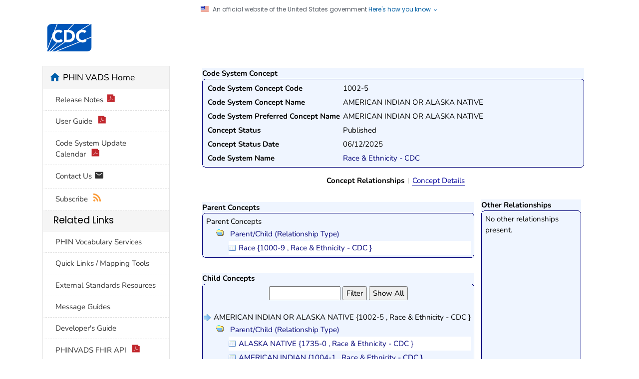

--- FILE ---
content_type: text/html;charset=UTF-8
request_url: https://phinvads.cdc.gov/vads/ViewCodeSystemConcept.action?oid=2.16.840.1.113883.6.238&code=1002-5
body_size: 42074
content:





<!DOCTYPE html>
<html lang="en-us" class="cdc-2022 theme-blue cdc-page-type-content cdc-tp5">

<head>
	<!--#include virtual="/TemplatePackage/4.0/includes/head-content.tp5.html" -->
	<meta charset="utf-8" />
<meta http-equiv="X-UA-Compatible" content="IE=Edge" />
<meta content="width=device-width, initial-scale=1, shrink-to-fit=no" name="viewport" />
<meta name="mobile-web-app-capable" content="yes" />
<meta name="apple-mobile-web-app-capable" content="yes" />

<link rel="apple-touch-icon" sizes="180x180" href="TemplatePackage/4.0/assets/imgs/favicon/apple-touch-icon.png">
<link rel="icon" type="image/png" sizes="32x32" href="TemplatePackage/4.0/assets/imgs/favicon/favicon-32x32.png">
<link rel="icon" type="image/png" sizes="16x16" href="TemplatePackage/4.0/assets/imgs/favicon/favicon-16x16.png">
<link rel="mask-icon" href="TemplatePackage/4.0/assets/imgs/favicon/safari-pinned-tab.svg" color="#0056b3">
<meta name="msapplication-TileColor" content="#0056b3">
<meta name="theme-color" content="#0056b3">

<link rel="stylesheet prefetch" href="https://www.cdc.gov/TemplatePackage/contrib/libs/bootstrap/latest/css/bootstrap.min.css?_=90867" />
<link rel="stylesheet prefetch" href="https://www.cdc.gov/TemplatePackage/4.0/assets/css/app.tp5.min.css" />
<link rel="stylesheet" media="print" href="https://www.cdc.gov/TemplatePackage/4.0/assets/css/print.css?_=90867" />
<link rel="stylesheet" href="https://www.cdc.gov/TemplatePackage/contrib/libs/prism/latest/prism.min.css?_=90867" />

	<meta name="keywords" content="PHIN VADS Vocabulary Search" />
<meta name="description" content="Vocabulary, search" />
<meta name="robots" content="noindex, nofollow" />
<meta name="DC.date" content="2024-02-12T11:57:02Z" />
<meta name="cdc:last_published" content="2024-02-12T12:51:56Z" />
<link rel="stylesheet" href="css/all.min.css" type="text/css" media="screen,projection" />
<link rel="stylesheet" href="jquery.simpledialog/jquery.simpledialog.0.1.css" type="text/css" media="screen,projection" />
<link rel="stylesheet" href="css/jquery.cluetip.css" type="text/css" media="screen,projection" />
<link rel="stylesheet" href="TemplatePackage/contrib/libs/jquery-ui/1.14.0/jquery-ui.min.css">

<script type='text/javascript' src='dwr/engine.js'></script>
<script type='text/javascript' src='dwr/util.js'></script>
<script src="TemplatePackage/contrib/libs/jquery/latest/jquery.min.js?_=90867"></script>

<script type="text/javascript" src="js/jquery.dimensions.pack.js"></script>  
<script type="text/javascript" src="js/dynamic.min.js"></script>
<script type="text/javascript" src="js/date.js"></script>  
<!--script type="text/javascript" src="js/jquery.datePicker.min.js"></script-->  
<!--script type="text/javascript" src="js/vocabBrowser.js"></script-->
<script type="text/javascript" src="jquery.simpledialog/jquery.simpledialog.0.1.min.js"></script>
<script type='text/javascript' src='dwr/interface/searchManager.js'></script>
<script type='text/javascript' src='dwr/interface/searchResultsManager.js'></script>
<script type='text/javascript' src='dwr/interface/detailControlPanel.js'></script>
<script type='text/javascript' src='dwr/interface/subResultsManager.js'></script>

<script type='text/javascript' src='dwr/interface/allVocabSearchOptions.js'></script> 
<script type='text/javascript' src='dwr/interface/viewSearchOptions.js'></script> 
<script type='text/javascript' src='dwr/interface/valueSetSearchOptions.js'></script>  
<script type='text/javascript' src='dwr/interface/valueSetConceptSearchOptions.js'></script> 
<script type='text/javascript' src='dwr/interface/codeSystemSearchOptions.js'></script> 
<script type='text/javascript' src='dwr/interface/codeSystemConceptSearchOptions.js'></script> 
<script type='text/javascript' src='dwr/interface/groupSearchOptions.js'></script> 

<script src="js/jquery.hoverIntent.minified.js" type="text/javascript"></script>
<script src="js/jquery.bgiframe.min.js" type="text/javascript"></script>
<!--script src="js/jquery.cluetip.js" type="text/javascript" defer></script-->

	<title>PHIN VADS</title>
	
    
    
		<script src="https://www.cdc.gov/JScript/dmat/cdc-dmat.min.js?account=cdcgov&_=39074"></script>
	
</head>

<body class="no-js cdc-page">
	<div id="skipmenu">
		<a class="skippy sr-only-focusable" href="#content2">Skip directly to site content</a>
		<a class="skippy sr-only-focusable" href="#headerSearch">Skip directly to search</a>
	</div>
	
	<!--#include virtual="/TemplatePackage/4.0/includes/global-alert.html" -->
	<!--#include virtual="/TemplatePackage/4.0/includes/gov-notice.tp5.html" -->
	

	<div class="cdc-header-official-notice container noindex">
	<div class="cdc-header-official-notice-header d-flex">
		<img src="TemplatePackage/5.0/img/uswds/us_flag_small.png" width="16" height="11" alt="U.S. flag" />
		<small class="ml-2">An official website of the United States government <button class="cdc-header-official-notice-header-btn">Here's how you know <span class="cdc-header-official-notice-header-icon x12 fill-p cdc-icon-arrow-down"></span></button></small>
	</div>

	<div class="cdc-header-official-notice-body row" style="display: none;">
		<figure class="col-lg-6 d-flex">
			<img class="cdc-header-official-notice-body-img" src="TemplatePackage/5.0/img/uswds/icon-dot-gov.svg" alt="Official icon" aria-hidden="true" />
			<figcaption class="cdc-header-official-notice-body-info ml-3">
				<p class="cdc-header-official-notice-body-title mb-1"><strong>Official websites use .gov</strong></p>
				<p>A .gov website belongs to an official government organization in the United States.</p>
			</figcaption>
		</figure>
		<figure class="col-lg-6 d-flex">
			<img class="cdc-header-official-notice-body-img" src="TemplatePackage/5.0/img/uswds/icon-https.svg" alt="Lock icon" aria-hidden="true" />
			<figcaption class="cdc-header-official-notice-body-info ml-3">
				<p class="cdc-header-official-notice-body-title mb-1"><strong>Secure .gov websites use HTTPS</strong></p>
				<p>A lock ( <span class="x16 fill-black cdc-icon-lock-alt-solid"></span> ) or https:// means you've safely connected to the .gov website. Share sensitive information only on official, secure websites.</p>
			</figcaption>
		</figure>
	</div>
</div>

	<header id="page_banner" role="banner" aria-label="Banner">
		<div class="container-fluid header-wrapper" style="will-change: transform, opacity;">
	<div class="container">
		<div class="row py-2 d-flex">
			<div class="col cdc-logo">
				<!--#include virtual="/TemplatePackage/4.0/includes/header-logo.tp5.html" -->
				<a href="https://www.cdc.gov/">
	<span class="sr-only">Centers for Disease Control and Prevention. CDC twenty four seven. Saving Lives, Protecting People</span>
	<img src="TemplatePackage/4.0/assets/imgs/logo/logo-notext.svg" alt="CDC Logo" class="cdc-logo--desktop">
	<img src="TemplatePackage/4.0/assets/imgs/logo/logo-notext.svg" alt="CDC Logo" class="cdc-logo--mobile">
</a>

				<!-- a href="#" class="cdc-logo__title">[SITE TITLE]</a-->
				<!-- a href="SearchHome.action" class="cdc-logo__title"><span style="padding-left: 1.5em;">PHIN VADS</span> </a-->
				<!--  -->
				<span style="padding-left: 1.0em;"> &nbsp;</span>
				<a href="SearchHome.action" class="cdc-logo__title">Public Health Information Network
					Vocabulary Access and Distribution System (PHIN VADS)</a>
			</div>
		</div>
	</div>
</div>


<!--#include virtual="/TemplatePackage/4.0/includes/global-above-feature.html" -->
<div class="container-fluid feature-area">
	<div class="container"></div>
</div>
	</header>
	<div class="container d-flex flex-wrap body-wrapper bg-white">
		<main class="col-lg-9 order-lg-2" role="main" aria-label="Main Content Area">
			<div class="section-nav-area">
				<nav role="navigation" aria-label="Section Nav" class="w-100 sticky-top"></nav>
			</div>

			<div class="row">
				<div class="col content ">
				




<div class="syndicate">
	<div class="row ">
		<div class="col-md-12">
			<div class="cdc-textblock">
				<div id="contentArea">
					<div id="main">
						<div id="content2">
							
							

<script type="text/javascript" src="jsTree/_lib/jquery.cookie.js"></script>
<script type="text/javascript" src="jsTree/_lib/jquery.hotkeys.js"></script>
<script type="text/javascript" src="jsTree/jquery.jstree.js"></script>
 <script type="text/javascript">
 var colNum = 0; //?
 
 $(function()
   {
       var ctoptions = {
           cluetipClass: 'jtip',
           activation: 'click',
           positionBy: 'bottomTop', 
           sticky: true,
           closeText: '<img src="img/Crystal_Clear_action_stop.png" width="26" height="26" title="Close Window" alt="Close Window"  />',
           closePosition: 'title',
           width: 280,
           topOffset: -30,
           ajaxCache: false,
           onShow: function() {
             $('#popupDownloadLink').click(function(event) {
               if ( !$(event.target).closest('#cluetip .mybutton').length) {
                 $(document).trigger('hideCluetip');
               }
             });
           }
       };
       $('a.ctpopup').cluetip(ctoptions);
   });
 </script>
<div id="xsnazzy">
<strong>Code System Concept</strong>
<b class="xtop"><b class="xb1"></b><b class="xb2"></b><b class="xb3"></b><b class="xb4"></b></b>
<div class="xboxcontent">

<table>
  <tr>
    <td class="key">Code System Concept Code</td>
    <td>1002-5</td>
  </tr>
  <tr>
    <td class="key">Code System Concept Name</td>
    <td>AMERICAN INDIAN OR ALASKA NATIVE</td>
  </tr>
  <tr>
    <td class="key">Code System Preferred Concept Name</td>
    <td>AMERICAN INDIAN OR ALASKA NATIVE</td>
  </tr>
  <tr>
    <td class="key">Concept Status</td>
    <td>Published</td>
  </tr>
  <tr>
    <td class="key">Concept Status Date</td>
    <td>06/12/2025</td>
  </tr>
  <tr>
    <td class="key">Code System Name</td>
    <td>
        <a class="linky" href="ViewCodeSystem.action?id=2.16.840.1.113883.6.238">Race &amp; Ethnicity - CDC</a>
    </td>
  </tr>
  
</table>

</div>
<b class="xbottom"><b class="xb4"></b><b class="xb3"></b><b class="xb2"></b><b class="xb1"></b></b>
</div>

<div id="content" style="text-align: center; margin-top: 15px;">
  <ul class="options-nav">
    <li id="relationshipsTab" class="first active"><a onclick="showConceptRelationships();">Concept Relationships</a></li>
    <li id="detailsTab"><a onclick="showConceptDetails();">Concept Details</a></li>
  </ul>
</div>



<div id="conceptDetails" style="display: none;">

<div id="xsnazzy">
<strong>Concept Details</strong>
<b class="xtop"><b class="xb1"></b><b class="xb2"></b><b class="xb3"></b><b class="xb4"></b></b>
<div class="xboxcontent">

<table>
  <tr>
    <td class="key">Code System Code</td>
    <td>
        <a class="linky"  href="ViewCodeSystem.action?id=2.16.840.1.113883.6.238">PH_RaceAndEthnicity_CDC</a>
    </td>
  </tr>
  <tr>
    <td class="key">Code System OID</td>
    <td>
        <a  class="linky" href="ViewCodeSystem.action?id=2.16.840.1.113883.6.238">2.16.840.1.113883.6.238</a>
    </td>
  </tr>
  <tr>
    <td class="key">HL7 Table 0396 Code</td>
    <td>CDCREC</td>
  </tr>

  <tr>
    <td class="key">Superseded By Concept</td>
    <td>
      
    </td>
  </tr>
  <tr>
    <td class="key">SDO Concept Status</td>
    <td>Active</td>
  </tr>
  <tr>
    <td class="key">SDO Concept Status Date</td>
    <td>11/30/2024</td>
  </tr>
  <tr>
    <td class="key">SDO Date Created</td>
    <td>03/31/2000</td>
  </tr>
  <tr>
    <td class="key">SDO Date Revised</td>
    <td>11/30/2024</td>
  </tr>
  <tr>
    <td class="key">Description</td>
    <td>BIA Federal Recognition Status: NA. BIA Directory File Date: NA.</td>
  </tr>
  <tr>
    <td class="key">Sequence</td>
    <td></td>
  </tr>
</table>

</div>
<b class="xbottom"><b class="xb4"></b><b class="xb3"></b><b class="xb2"></b><b class="xb1"></b></b>
</div>


<div id="xsnazzy">
<strong>Extended Properties</strong>
<b class="xtop"><b class="xb1"></b><b class="xb2"></b><b class="xb3"></b><b class="xb4"></b></b>
<div class="xboxcontent">



    <table width="95%">
      <tr>
        <th class="key">
          Property ID
        </th>
        <th class="key">
          Property Name
        </th>
        <th class="key">
          Concept Definition
        </th>
        <th class="key">
          Property Value
        </th>
      </tr>
      
        <tr>
          <td>
            1
          </td>
          <td>
            HierarchicalCode                                                
          </td>
          <td>
             
                    
                Hierarchical Code
            
          </td>
          <td>
            
              R1
            
            
            
                     
            
          </td>
        </tr>
      
    </table>

   
</div>
<b class="xbottom"><b class="xb4"></b><b class="xb3"></b><b class="xb2"></b><b class="xb1"></b></b>
</div>

<div id="xsnazzy">
<strong>Concept Alternate Designations</strong>
<b class="xtop"><b class="xb1"></b><b class="xb2"></b><b class="xb3"></b><b class="xb4"></b></b>
<div class="xboxcontent">



<center>No alternate designations.</center>
   

</div>
<b class="xbottom"><b class="xb4"></b><b class="xb3"></b><b class="xb2"></b><b class="xb1"></b></b>
</div>

<div id="xsnazzy">
<strong>Associated Value Sets</strong>
<b class="xtop"><b class="xb1"></b><b class="xb2"></b><b class="xb3"></b><b class="xb4"></b></b>
<div class="xboxcontent">


     <table>
       <tr>
         <th align="left" width="160">
          Value Set Name
         </th>
         <th>
          Version(s)
         </th>
       </tr>
         
           <tr>
             <td>
               Bridged Race (NCHS)
             </td>
             <td colspan="2">
               
                 <a class="linky2" href="ViewValueSet.action?id=575BFD16-75CE-485F-A15A-B29387C06621">&nbsp;<strong>1</strong>&nbsp;</a>
                     
             </td>
           </tr>
         
           <tr>
             <td>
               Detailed Race
             </td>
             <td colspan="2">
               
                 <a class="linky2" href="ViewValueSet.action?id=9152A536-AEEC-E711-ACD6-0017A477041A">&nbsp;<strong>2</strong>&nbsp;</a>, 
               
                 <a class="linky2" href="ViewValueSet.action?id=66D34BBC-617F-DD11-B38D-00188B398520">&nbsp;<strong>1</strong>&nbsp;</a>
                     
             </td>
           </tr>
         
           <tr>
             <td>
               Race (NCHS)
             </td>
             <td colspan="2">
               
                 <a class="linky2" href="ViewValueSet.action?id=28353510-F419-4034-8710-C3032056FA8B">&nbsp;<strong>2</strong>&nbsp;</a>, 
               
                 <a class="linky2" href="ViewValueSet.action?id=40DC96FA-3645-40D7-8CF3-2D94730BBC4E">&nbsp;<strong>1</strong>&nbsp;</a>
                     
             </td>
           </tr>
         
           <tr>
             <td>
               Race Category
             </td>
             <td colspan="2">
               
                 <a class="linky2" href="ViewValueSet.action?id=67D34BBC-617F-DD11-B38D-00188B398520">&nbsp;<strong>1</strong>&nbsp;</a>
                     
             </td>
           </tr>
         
           <tr>
             <td>
               Race Category Excluding Nulls
             </td>
             <td colspan="2">
               
                 <a class="linky2" href="ViewValueSet.action?id=DC37B373-507C-E211-87A9-0017A477041A">&nbsp;<strong>2</strong>&nbsp;</a>, 
               
                 <a class="linky2" href="ViewValueSet.action?id=1C121408-74F8-E111-B875-001A4BE7FA90">&nbsp;<strong>1</strong>&nbsp;</a>
                     
             </td>
           </tr>
         
           <tr>
             <td>
               Race Category including Null Flavor
             </td>
             <td colspan="2">
               
                 <a class="linky2" href="ViewValueSet.action?id=10A82B13-093C-E311-A464-0017A477041A">&nbsp;<strong>1</strong>&nbsp;</a>
                     
             </td>
           </tr>
         
           <tr>
             <td>
               Race Category including Refused
             </td>
             <td colspan="2">
               
                 <a class="linky2" href="ViewValueSet.action?id=2C70C8B3-F43B-E311-A464-0017A477041A">&nbsp;<strong>1</strong>&nbsp;</a>
                     
             </td>
           </tr>
         
           <tr>
             <td>
               Race Category including Unknown
             </td>
             <td colspan="2">
               
                 <a class="linky2" href="ViewValueSet.action?id=0BBDF425-E623-E011-B71B-00188B39829B">&nbsp;<strong>1</strong>&nbsp;</a>
                     
             </td>
           </tr>
         
           <tr>
             <td>
               Race Value Set
             </td>
             <td colspan="2">
               
                 <a class="linky2" href="ViewValueSet.action?id=91663BD8-ADEC-E711-ACD6-0017A477041A">&nbsp;<strong>2</strong>&nbsp;</a>, 
               
                 <a class="linky2" href="ViewValueSet.action?id=94E75E17-176B-DE11-9B52-0015173D1785">&nbsp;<strong>1</strong>&nbsp;</a>
                     
             </td>
           </tr>
         
     </table>

   
</div>
<b class="xbottom"><b class="xb4"></b><b class="xb3"></b><b class="xb2"></b><b class="xb1"></b></b>
<br/>
</div>
</div> <!-- End concept details -->

<div id="conceptRelationships" style="padding-right: 20px; clear:both;">

<table cellpadding="0" cellspacing="0" width="100%" border="0">
<tr>
  <td>
        <div id="xsnazzy">
        <strong>Parent Concepts</strong>
        <b class="xtop"><b class="xb1"></b><b class="xb2"></b><b class="xb3"></b><b class="xb4"></b></b>
        <div class="xboxcontent parentconcepts">
  

        
        
          <span style="display:block; padding: 1px 0 3px 5px;">
          Parent Concepts
          </span>
        <div style="margin-left: 25px;width:90%;">
          
            <span class="linky" onclick='toggleParentRelTypeExpand(0)'>
            <span class="reltypeopen" id="parentRelTypeExpand0">&nbsp;&nbsp;&nbsp;&nbsp;&nbsp;&nbsp;</span> 
            Parent/Child (Relationship Type)</span>
            <div style="margin: 3px 0px 0px 25px; width: 100%;" id="parentRels0">
              
                
                  <span class="node odd"> 
                
                
                <a class="linky" href="ViewCodeSystemConcept.action?oid=2.16.840.1.113883.6.238&code=1000-9">
                Race
                {1000-9
                 , Race &amp; Ethnicity - CDC
                }
                </a>
                </span>
                          
            </div>            
          
        </div>

        
        


          </div>
          <b class="xbottom"><b class="xb4"></b><b class="xb3"></b><b class="xb2"></b><b class="xb1"></b></b>
          </div>
  </td>
  <td rowspan="2" valign="top" width="27%">
  
     
  
        <div id="xsnazzy" style="margin: 10px 0 0 0;">
        <strong>Other Relationships</strong>
        <b class="xtop"><b class="xb1"></b><b class="xb2"></b><b class="xb3"></b><b class="xb4"></b></b>
        <div class="xboxcontent otherrels" style="">




        
        
        
                  <span style="display:block; padding: 1px 0 3px 5px;">
                      No other relationships present.
                  </span>
        



          </div>
          <b class="xbottom"><b class="xb4"></b><b class="xb3"></b><b class="xb2"></b><b class="xb1"></b></b>
          </div>
  </td>
</tr>
<tr>
  <td>
        <div id="xsnazzy">
        <strong>Child Concepts</strong>
        <b class="xtop"><b class="xb1"></b><b class="xb2"></b><b class="xb3"></b><b class="xb4"></b></b>
        <div class="xboxcontent childconcepts">
  
        
          <center>
          <input type="text" size="15" id="childFilter" onkeypress="return filterBoxType(event)" value=''/> <input type="button" value="Filter" onclick="filterChildren()"/>
          <input type="button" value="Show All" onclick="resetFilterChildren()"/>
          <div id="childfilterresult"></div>
          </center>
          <br/>
          <span class="selectednode">
          AMERICAN INDIAN OR ALASKA NATIVE
          {1002-5
           , Race &amp; Ethnicity - CDC
          }
          </span>
        <div style="margin-left: 25px; width: 90%">
          
            <span class="linky" onclick='toggleChildRelTypeExpand(0)'>
            <span class="reltypeopen" id="childRelTypeExpand0">&nbsp;&nbsp;&nbsp;&nbsp;&nbsp;&nbsp;</span> 
            Parent/Child (Relationship Type)</span>
            <div style="margin: 3px 0px 0px 25px; width: 100%;" id="childRels0">
              
                
                  <span class="child odd">
                
                
                <a class="linky childlink" href="ViewCodeSystemConcept.action?oid=2.16.840.1.113883.6.238&code=1735-0">
                ALASKA NATIVE
                {1735-0
                 , Race &amp; Ethnicity - CDC
                }
                </a>
                </span>
              
                
                
                  <span class="child">
                
                <a class="linky childlink" href="ViewCodeSystemConcept.action?oid=2.16.840.1.113883.6.238&code=1004-1">
                AMERICAN INDIAN
                {1004-1
                 , Race &amp; Ethnicity - CDC
                }
                </a>
                </span>
              
                
                  <span class="child odd">
                
                
                <a class="linky childlink" href="ViewCodeSystemConcept.action?oid=2.16.840.1.113883.6.238&code=1069-4">
                CANADIAN INDIAN
                {1069-4
                 , Race &amp; Ethnicity - CDC
                }
                </a>
                </span>
              
                
                
                  <span class="child">
                
                <a class="linky childlink" href="ViewCodeSystemConcept.action?oid=2.16.840.1.113883.6.238&code=4085-7">
                LATIN AMERICAN INDIAN
                {4085-7
                 , Race &amp; Ethnicity - CDC
                }
                </a>
                </span>
                          
            </div>            
          
        </div>

        
        

        </div>
        <b class="xbottom"><b class="xb4"></b><b class="xb3"></b><b class="xb2"></b><b class="xb1"></b></b>
        </div>
  </td>
</tr>
</table>
<br/>
<script>
     $(document).ready(function(){
    	 filterChildren();
     });
</script>

</div><!-- End Concept Relationships -->


						</div>
					</div>
					



				</div>
			</div>
		</div>
	</div>
</div>
	
				</div>
			</div>

			<div class="row share-row last-reviewed-row">
				<div class="col-md last-reviewed">
					Last Reviewed: <span id="last-reviewed-date">November 8, 2024</span>
					<div class="d-none d-lg-block content-source">Source:
						<!-- Begin SSI: localContentSource_TP4 - URL: /wcms-inc/localContentSource_TP4.html -->
						<a href="http://www.cdc.gov/" class="td-none">Centers for Disease Control and Prevention</a>
					</div>
				</div>
				<div class="col-md page-share ml-auto">
					<!--#include virtual="/TemplatePackage/4.0/includes/page-share.html" -->
					<nav id="share-nav" class="page-share-wrapper" role="navigation" aria-label="Social Media">
    <ul>
        <li><a target="_blank" title="Share to Facebook" rel="noreferrer noopener" class="page-share-facebook metrics-share-facebook" href="https://api.addthis.com/oexchange/0.8/forward/facebook/offer?url=https%3A%2F%2Fwww.cdc.gov%2Findex.htm&title=CDC%20Works%2024/7&description=As%20the%20nation%27s%20health%20protection%20agency,%20CDC%20saves%20lives%20and%20protects%20people%20from%20health,%20safety,%20and%20security%20threats.&via=CDCgov&ct=0&media=https://www.cdc.gov/homepage/images/centers-for-disease-control-and-prevention.png"><span class="sr-only">Facebook</span><span class="fi cdc-icon-fb-round"></span></a></li>
        <li><a target="_blank" title="Share to Twitter" rel="noreferrer noopener" class="page-share-twitter metrics-share-twitter" href="https://api.addthis.com/oexchange/0.8/forward/twitter/offer?url=https%3A%2F%2Fwww.cdc.gov%2Findex.htm&title=CDC%20Works%2024/7&description=As%20the%20nation%27s%20health%20protection%20agency,%20CDC%20saves%20lives%20and%20protects%20people%20from%20health,%20safety,%20and%20security%20threats.&via=CDCgov&ct=0&media=https://www.cdc.gov/homepage/images/centers-for-disease-control-and-prevention.png"><span class="sr-only">Twitter</span><span class="fi cdc-icon-twitter-round"></span></a></li>
        <li><a target="_blank" title="Share to LinkedIn" rel="noreferrer noopener" class="page-share-linkedin metrics-share-linkedin" href="https://api.addthis.com/oexchange/0.8/forward/linkedin/offer?url=https%3A%2F%2Fwww.cdc.gov%2Findex.htm&title=CDC%20Works%2024/7&description=As%20the%20nation%27s%20health%20protection%20agency,%20CDC%20saves%20lives%20and%20protects%20people%20from%20health,%20safety,%20and%20security%20threats.&via=CDCgov&ct=0&media=https://www.cdc.gov/homepage/images/centers-for-disease-control-and-prevention.png"><span class="sr-only">LinkedIn</span><span class="fi cdc-icon-linkedin-round"></span></a></li>
        <li><a target="_blank" title="Embed this Page" rel="noreferrer noopener" class="page-share-syndication metrics-share-syndicate" href="https://tools.cdc.gov/medialibrary/index.aspx#/sharecontent/https%3A%2F%2Fwww.cdc.gov%2Findex.htm"><span class="sr-only">Syndicate</span><span class="fi cdc-icon-syndication-round"></span></a></li>
    </ul>
</nav>

				</div>
			</div>
		</main>
		<div class="col-lg-3 order-lg-1 leftnav-wrapper">
			<nav role="navigation" aria-label="Left Navigation Menu">
			

<div id="cdc-left-nav-menu" data-menu-id="80" class="bd-gray-1">
	<div class="nav-section-home d-sm-block bg-gray-l3">
		<span class="sr-only">home</span>
		<span class="fi cdc-icon-home nav-home-icon x24" aria-hidden="true"></span>
		<a href="SearchHome.action">PHIN VADS Home</a>
	</div>
	
	<div class="bg-white">
	<ul class="list-group tp-nav-main">
		
		<li class="list-group-item nav-lvl1"><a href="downloads/Release_Notes.pdf" title="v_4.0.10.1"  target="_blank">
			Release Notes<span class="fi cdc-icon-pdf x16"></span></a></li>
		<li class="list-group-item nav-lvl1"><a href="downloads/PHINVADS_Guide.pdf" target="_blank">User Guide <span class="fi cdc-icon-pdf x16"></span></a></li>
		<li class="list-group-item nav-lvl1"><a	href="downloads/CodeSystem_Update_Calendar.pdf" target="_blank">Code System Update Calendar <span class="fi cdc-icon-pdf x16"></span></a></li>
		<li class="list-group-item nav-lvl1"><a href="mailto:phinvs@cdc.gov">Contact Us <span class="fi cdc-icon-email x20"></span></a></li>
		<li class="list-group-item nav-lvl1"> <a href="RssFeeds.action">Subscribe <span class="fi cdc-icon-rss x16 fill-rss" aria-hidden="true"></span></a></li>
	</ul></div>
	
	 
	<div class="card-header h5 bg-gray-l3">Related Links</div>
	<div class="bg-white">
	<ul class="list-group tp-nav-main">
		<li class="list-group-item nav-lvl1"><a href="https://www.cdc.gov/phin/php/phinvads/index.html">PHIN Vocabulary Services</a></li>
		<li class="list-group-item nav-lvl1"><a href="https://www.cdc.gov/nndss/trc/mmg/index.html">Quick Links / Mapping Tools</a></li>
		<li class="list-group-item nav-lvl1"><a href="ViewExternalResources.action">External Standards Resources</a></li>
		<li class="list-group-item nav-lvl1"><a href="https://www.cdc.gov/phin/resources/guides.html">Message Guides</a></li>
		<li class="list-group-item nav-lvl1"><a href="developersGuide.action">Developer's Guide</a></li>
		<li class="list-group-item nav-lvl1"><a href="downloads/PHINVADS_RESTful_Technical_Documentation_v2.1-baseStu3.pdf" target="_blank">PHINVADS FHIR API <span class="fi cdc-icon-pdf x16"></span></a></li> 
	</ul></div>
	
	<div class="card-header h5 bg-gray-l3">Downloads</div>
	<!-- div class="card-header h5 bg-blue-p">Downloads</div-->
	<div class="bg-white">
	<ul class="list-group tp-nav-main">
		<li class="list-group-item nav-lvl1"><a href="https://phinvads.cdc.gov/vads/DownloadCodeSystemRepresentation.action" target="_blank">Code System Representation</a></li>
		<li class="list-group-item nav-lvl1"><a href="https://phinvads.cdc.gov/vads/downloads/CSTE_TIG_Review_by_Communities_of_Practice.zip" target="_blank">CSTE Technical Implementation Guide Vocabulary Review 
		<span class="fi cdc-icon-zip x16 fill-zip" aria-hidden="true"></span>
		</a></li>
	</ul></div>
	
</div><!-- End SSI: localLeftNav_TP4 -->

			</nav>
		</div>
	</div>
	

<!--#include virtual="/TemplatePackage/4.0/includes/global-above-footer.html" -->
<footer class="" role="contentinfo" aria-label="Footer">
	<div class="container-fluid footer-wrapper">
		<div class="container">

			<!--#include virtual="/TemplatePackage/4.0/includes/footer-cdc.html" -->
			 <div class="footer-2022">
	<div class="footer-desktop">
		<div class="row">
			<div class="col-6 about">
				<ul class="d-flex">
					<li><a href="https://www.cdc.gov/about/default.htm">About CDC</a></li>
					<li><a href="https://www.cdc.gov/cdc-info/index.html">Contact Us</a></li>
					<li><a href="tel:8002324636">800-232-4636</a></li>
				</ul>
			</div>
			<div class="col-6 social">
				<div class="d-flex flex-nowrap">
					<a href="https://www.facebook.com/CDC" target="_blank" rel="noreferrer noopener"><span class="cdc-icon-facebook-inverse"></span><span class="sr-only">Facebook</span></a>
					<a href="https://twitter.com/CDCgov" target="_blank" rel="noreferrer noopener"><span class="cdc-icon-twitter-inverse"></span><span class="sr-only">Twitter</span></a>
					<a href="https://www.instagram.com/CDCgov/" target="_blank" rel="noreferrer noopener"><span class="cdc-icon-instagram-inverse"></span><span class="sr-only">Instagram</span></a>
					<a href="https://www.linkedin.com/company/centers-for-disease-control-and-prevention" target="_blank" rel="noreferrer noopener"><span class="cdc-icon-linkedin-inverse"></span><span class="sr-only">LinkedIn</span></a>
					<a href="https://www.youtube.com/c/cdc/" target="_blank" rel="noreferrer noopener"><span class="cdc-icon-youtube-inverse"></span><span class="sr-only">Youtube</span></a>
					<a href="https://www.pinterest.com/cdcgov/" target="_blank" rel="noreferrer noopener"><span class="cdc-icon-pinterest-inverse"></span><span class="sr-only">Pinterest</span></a>
					<a href="https://www.snapchat.com/add/cdcgov" target="_blank" rel="noreferrer noopener"><span class="cdc-icon-snapchat-inverse"></span><span class="sr-only">Snapchat</span></a>
				</div>
			</div>
		</div>
	</div>
	<div class="footer-mobile" aria-label="Footer" role="contentinfo">
		<ul class="accordion indicator-arrow mb-3" role="tablist" aria-busy="true">
			<li class="card footer-mobile_contact" role="presentation">
				<button role="tab" class="card-header tab collapsed" data-target="#footer-mobile-collapse-1" data-toggle="collapse"  aria-expanded="false" id="footer-mobile-card-1" >CONTACT CDC</button>
				<div class="collapse" id="footer-mobile-collapse-1" role="tabpanel" aria-hidden="true">
					<div class="card-body">
						<address itemscope="itemscope" itemtype="https://schema.org/Organization">
							<div class="row mt-2">
								<div class="col-1">
									<span aria-hidden="true" class="fi cdc-icon-desktop x24"></span>
								</div>
								<div class="col">
									<span class="pl-1"><a href="https://www.cdc.gov/cdc-info/index.html">Contact Us</a></span>
								</div>
							</div>
							<div class="row mt-2">
								<div class="col-1">
									<span class="fi cdc-icon-phone x24"></span>
								</div>
								<div class="col">
									<span class="pl-1" itemprop="telephone">Call 800-232-4636</span>
								</div>
							</div>
							<div class="row mt-2">
								<div class="col-1">
									<span class="fi cdc-icon-email x24"></span>
								</div>
								<div class="col">
									<span class="pl-1" itemprop="url"><a href="https://www.cdc.gov/cdc-info/index.html">Email Us</a></span>
								</div>
							</div>
						</address>
					</div>
				</div>
			</li>
			<li class="card footer-mobile_about" role="presentation">
				<button role="tab" class="card-header tab collapsed " data-target="#footer-mobile-collapse-2" data-toggle="collapse"  aria-expanded="false" id="footer-mobile-card-2" >ABOUT CDC</button>
				<div class="collapse" id="footer-mobile-collapse-2" role="tabpanel"  aria-hidden="true">
					<div class="card-body">
						<ul>
							<li><a href="https://www.cdc.gov/about/default.htm">About CDC</a></li>
							<li><a href="https://jobs.cdc.gov">Jobs</a></li>
							<li><a href="https://www.cdc.gov/funding">Funding</a></li>
						</ul>
					</div>
				</div>
			</li>
			<li class="card footer-mobile_policies" role="presentation">
				<button role="tab" class="card-header tab collapsed " data-target="#footer-mobile-collapse-3" data-toggle="collapse"  aria-expanded="false" id="footer-mobile-card-3">POLICIES</button>
				<div class="collapse" id="footer-mobile-collapse-3" role="tabpanel"  aria-hidden="true">
					<div class="card-body">
						<ul>
							<li><a href="https://www.cdc.gov/other/accessibility.html">Accessibility</a></li>
							<li><a href="https://www.cdc.gov/Other/disclaimer.html">External Links</a></li>
							<li><a href="https://www.cdc.gov/other/privacy.html">Privacy</a></li>
							<li><a href="https://www.cdc.gov/Other/policies.html">Policies</a></li>
							<li><a href="https://www.cdc.gov/oeeowe/nofearact/">No Fear Act</a></li>
							<li><a href="https://www.cdc.gov/od/foia">FOIA</a></li>
							<li><a href="https://oig.hhs.gov">OIG</a></li>
							<li><a href="https://www.cdc.gov/other/nondiscrimination.html">Nondiscrimination</a></li>
							<li><a href="https://www.hhs.gov/vulnerability-disclosure-policy/index.html">Vulnerability Disclosure Policy</a></li>
						</ul>
					</div>
				</div>
			</li>
			<li class="card footer-mobile_connect" role="presentation">
				<button role="tab" class="card-header tab collapsed " data-target="#footer-mobile-collapse-4" data-toggle="collapse"  aria-expanded="false" id="footer-mobile-card-4">CONNECT WITH US</button>
				<div class="collapse" id="footer-mobile-collapse-4" role="tabpanel" aria-hidden="true"> 
					<div class="card-body">
						<ul class="bullet-list cc-4 lsp-out row">
							<div class="col-12">
								<li><a href="https://www.facebook.com/CDC" target="_blank" rel="noreferrer noopener"><span class="sr-only">Facebook</span><span class="fi cdc-icon-fb-white x24" aria-hidden="true"></span></a></li>
								<li><a href="https://twitter.com/CDCgov" target="_blank" rel="noreferrer noopener"><span class="sr-only">Twitter</span><span class="fi cdc-icon-twitter-white x24" aria-hidden="true"></span></a></li>
								<li><a href="https://www.instagram.com/CDCgov/" target="_blank" rel="noreferrer noopener"><span class="sr-only">Instagram</span><span class="fi cdc-icon-ig-white x24" aria-hidden="true"></span></a></li>
								<li><a href="https://www.linkedin.com/company/centers-for-disease-control-and-prevention" target="_blank" rel="noreferrer noopener"><span class="sr-only">LinkedIn</span><span class="fi cdc-icon-linkedin-white x24" aria-hidden="true"></span></a></li>
							</div>
							<div class="col-12">
								<li><a href="https://www.youtube.com/c/cdc/" target="_blank" rel="noreferrer noopener"><span class="sr-only">Youtube</span><span class="fi cdc-icon-youtube-white x24" aria-hidden="true"></span></a></li>
								<li><a href="https://www.pinterest.com/cdcgov/" target="_blank" rel="noreferrer noopener"><span class="sr-only">Pinterest</span><span class="fi cdc-icon-pinterest-white x24" aria-hidden="true"></span></a></li>
								<li><a href="https://www.snapchat.com/add/cdcgov" target="_blank" rel="noreferrer noopener"><span class="sr-only">Snapchat</span><span class="fi cdc-icon-snapchat x24" aria-hidden="true"></span></a></li>
								<li><a href="https://wwwn.cdc.gov/dcs/RequestForm.aspx"><span class="sr-only">Email</span><span class="fi cdc-icon-email x24" aria-hidden="true"></span></a></li>
							</div>
						</ul>
					</div>
				</div>
			</li>
			<li class="card footer-mobile_language" role="presentation">
				<button role="tab" class="card-header tab collapsed " data-target="#footer-mobile-collapse-5" data-toggle="collapse"  aria-expanded="false" id="footer-mobile-card-5">LANGUAGES</button>
				<div class="collapse" id="footer-mobile-collapse-5" role="tabpanel" aria-hidden="true">
					<div class="card-body">
						<ul class="bullet-list cc-2 lsp-out">
							<li lang="es"><a href="https://www.cdc.gov/other/language-assistance.html#Spanish" title="Spanish">EspaÃ±ol</a></li>
							<li lang="zh"><a href="https://www.cdc.gov/other/language-assistance.html#Chinese" title="Chinese">ç¹é«ä¸­æ</a></li>
							<li lang="vi"><a href="https://www.cdc.gov/other/language-assistance.html#Vietnamese" title="Vietnamese">Tiáº¿ng Viá»t</a></li>
							<li lang="ko"><a href="https://www.cdc.gov/other/language-assistance.html#Korean" title="Korean">íêµ­ì´</a></li>
							<li lang="tl"><a href="https://www.cdc.gov/other/language-assistance.html#Tagalog" title="Tagalog">Tagalog</a></li>
							<li lang="ru"><a href="https://www.cdc.gov/other/language-assistance.html#Russian" title="Russian">Ð ÑÑÑÐºÐ¸Ð¹</a></li>
							<li lang="ar"><a href="https://www.cdc.gov/other/language-assistance.html#Arabic" title="Arabic">Ø§ÙØ¹Ø±Ø¨ÙØ©</a></li>
							<li lang="ht"><a href="https://www.cdc.gov/other/language-assistance.html#Haitian" title="Haitian">KreyÃ²l Ayisyen</a></li>
							<li lang="fr"><a href="https://www.cdc.gov/other/language-assistance.html#French" title="French">FranÃ§ais</a></li>
							<li lang="pl"><a href="https://www.cdc.gov/other/language-assistance.html#Polish" title="Polish">Polski</a></li>
							<li lang="pt"><a href="https://www.cdc.gov/other/language-assistance.html#Portuguese" title="Portuguese">PortuguÃªs</a></li>
							<li lang="it"><a href="https://www.cdc.gov/other/language-assistance.html#Italian" title="Italian">Italiano</a></li>
							<li lang="de"><a href="https://www.cdc.gov/other/language-assistance.html#German" title="German">Deutsch</a></li>
							<li lang="ja"><a href="https://www.cdc.gov/other/language-assistance.html#Japanese" title="Japanese">æ¥æ¬èª</a></li>
							<li lang="fa"><a href="https://www.cdc.gov/other/language-assistance.html#Farsi" title="Farsi">ÙØ§Ø±Ø³Û</a></li>
							<li lang="en"><a href="https://www.cdc.gov/other/language-assistance.html#English" title="English">English</a></li>
						</ul>
					</div>
				</div>
			</li>
		</ul>
	</div>
</div>

		</div>
	</div>
	<div class="container-fluid agency-footer">
		<div class="container">
			<!--#include virtual="/TemplatePackage/4.0/includes/footer-agency.html" -->
			<div class="footer-2022 footer-agency row">
	<div class="col">
		<ul>
			<li><a href="https://www.hhs.gov/">U.S. Department of Health &amp; Human Services</a></li>
			<li class="d-none d-md-block"><a href="https://www.cdc.gov/other/accessibility.html">Accessibility</a></li>
			<li class="d-none d-md-block"><a href="https://www.cdc.gov/Other/disclaimer.html">External Links</a></li>
			<li class="d-none d-md-block"><a href="https://www.cdc.gov/other/privacy.html">Privacy</a></li>
			<li class="d-none d-md-block"><a href="https://www.cdc.gov/Other/policies.html">Policies</a></li>
			<li class="d-none d-md-block"><a href="https://www.cdc.gov/oeeowe/nofearact/">No Fear Act</a></li>
			<li class="d-none d-md-block"><a href="https://www.cdc.gov/od/foia">FOIA</a></li>
			<li class="d-none d-md-block"><a href="https://www.cdc.gov/other/nondiscrimination.html">Nondiscrimination</a></li>
			<li class="d-none d-md-block"><a href="https://oig.hhs.gov">OIG</a></li>
			<li class="d-none d-md-block"><a href="https://www.hhs.gov/vulnerability-disclosure-policy/index.html">Vulnerability Disclosure Policy</a></li>
			<li><a href="https://www.usa.gov/">USA.gov</a></li>
		</ul>
	</div>
</div>


		</div>
	</div>
</footer>

<!--#include virtual="/TemplatePackage/4.0/includes/social-media-footer.html" -->
<!--#include virtual="/TemplatePackage/4.0/includes/scripts.html" -->
<!-- social media footer removed -->
<!--Footer: these can be included straight from https://www.cdc.gov/TemplatePackage/-->
<script src="https://www.cdc.gov/TemplatePackage/contrib/libs/jquery/latest/jquery.min.js?_=90867"></script>
<script src="https://www.cdc.gov/TemplatePackage/contrib/libs/bootstrap/latest/js/bootstrap.bundle.min.js?_=90867"></script>
<script src="https://www.cdc.gov/TemplatePackage/contrib/libs/axe/latest/axe.min.js?_=90867"></script>
<script src="https://www.cdc.gov/TemplatePackage/contrib/libs/prism/latest/prism.min.js?_=90867"></script>
<!-- @typeaheadjs@ -->
<script src="https://www.cdc.gov/TemplatePackage/contrib/libs/cdc/ab/4.0.0/ab.js"></script>
<script src="TemplatePackage/4.0/assets/js/app.min.js?_=90867"></script>
<!--ReferenceError: CDC is not defined
<script src="https://www.cdc.gov/TemplatePackage/contrib/apps/pagetools.js?_=90867"></script>
-->
	<script>
		//window.shortTitle = "PHIN VADS";
		window.pageOptions = window.pageOptions || {};
		window.pageOptions.navigation = window.pageOptions.navigation || { fourthLevelCollapsed: false, showFourthLevel: true }; 	
		window.pageOptions.navigation.breadcrumbs = { mode: 'auto', showCurrentPage: false }; 
	</script>
	<script type="text/javascript" src="js/vocabBrowser.min.js?v=20241126"></script>
 	<script src="js/jquery.cluetip.min.js" type="text/javascript" defer></script>
	<script type="text/javascript" src="TemplatePackage/contrib/libs/jquery-ui/1.14.0/jquery-ui.min.js"></script>
</body>

</html>


--- FILE ---
content_type: text/css;charset=UTF-8
request_url: https://phinvads.cdc.gov/vads/jquery.simpledialog/jquery.simpledialog.0.1.css
body_size: 827
content:

/**
 * jQuery Simple Dialog 
 */
.sd_container{
 font-family: arial,helvetica,sans-serif;
 margin:0;
 padding: 10px;
 position: absolute;
 background-color: #fff;
 border: solid 1px #ccc;
 text-align:center;
}
.sd_header{
 font-size: 125%;
 font-weight:bold;
 margin-bottom: 10px;
}
.sd_content{}
.sd_footer{
 color: #a0a0a0;
 margin-top: 10px;
}
.sd_overlay{
 position: absolute;
 margin:0;
 padding: 0;
 top: 0;
 left: 0;
 background-color: #222;
}
.sd_loading{
 background: url('indicator.gif') center no-repeat;
 background-color: #fff;
 height: 60px;
 width: 60px;
}
.sd_closelabel{
 position:absolute;
 width:50px;
 height:22px;
 line-height:22px;
 top:0;
 left:0;
 padding:5px;
 text-align:center;
 background-color:#ccc;
}
.sd_closelabel a {
 text-decoration:none;
 color: #222;
 font-size: 12px;
 font-weight:bold;
}


--- FILE ---
content_type: text/plain;charset=UTF-8
request_url: https://phinvads.cdc.gov/vads/dwr/interface/searchManager.js
body_size: 2383
content:

// Provide a default path to dwr.engine
if (dwr == null) var dwr = {};
if (dwr.engine == null) dwr.engine = {};
if (DWREngine == null) var DWREngine = dwr.engine;

if (searchManager == null) var searchManager = {};
searchManager._path = '/vads/dwr';
searchManager.setOptionsHidden = function(p0, callback) {
  dwr.engine._execute(searchManager._path, 'searchManager', 'setOptionsHidden', p0, callback);
}
searchManager.isOptionsHidden = function(callback) {
  dwr.engine._execute(searchManager._path, 'searchManager', 'isOptionsHidden', callback);
}
searchManager.setSideBarHidden = function(p0, callback) {
  dwr.engine._execute(searchManager._path, 'searchManager', 'setSideBarHidden', p0, callback);
}
searchManager.getSearchOptions = function(callback) {
  dwr.engine._execute(searchManager._path, 'searchManager', 'getSearchOptions', callback);
}
searchManager.setSearchAll = function(p0, callback) {
  dwr.engine._execute(searchManager._path, 'searchManager', 'setSearchAll', p0, callback);
}
searchManager.isSearchAll = function(callback) {
  dwr.engine._execute(searchManager._path, 'searchManager', 'isSearchAll', callback);
}
searchManager.getSearchTypes = function(callback) {
  dwr.engine._execute(searchManager._path, 'searchManager', 'getSearchTypes', callback);
}
searchManager.isSideBarHidden = function(callback) {
  dwr.engine._execute(searchManager._path, 'searchManager', 'isSideBarHidden', callback);
}
searchManager.setSelectedSearchType = function(p0, callback) {
  dwr.engine._execute(searchManager._path, 'searchManager', 'setSelectedSearchType', p0, callback);
}
searchManager.getSelectedSearchType = function(callback) {
  dwr.engine._execute(searchManager._path, 'searchManager', 'getSelectedSearchType', callback);
}
searchManager.getSelectedResultType = function(callback) {
  dwr.engine._execute(searchManager._path, 'searchManager', 'getSelectedResultType', callback);
}
searchManager.setSelectedResultType = function(p0, callback) {
  dwr.engine._execute(searchManager._path, 'searchManager', 'setSelectedResultType', p0, callback);
}
searchManager.toggleSidebarHidden = function(callback) {
  dwr.engine._execute(searchManager._path, 'searchManager', 'toggleSidebarHidden', callback);
}
searchManager.setSearchOptionsMap = function(p0, callback) {
  dwr.engine._execute(searchManager._path, 'searchManager', 'setSearchOptionsMap', p0, callback);
}


--- FILE ---
content_type: text/plain;charset=UTF-8
request_url: https://phinvads.cdc.gov/vads/dwr/interface/groupSearchOptions.js
body_size: 2634
content:

// Provide a default path to dwr.engine
if (dwr == null) var dwr = {};
if (dwr.engine == null) dwr.engine = {};
if (DWREngine == null) var DWREngine = dwr.engine;

if (groupSearchOptions == null) var groupSearchOptions = {};
groupSearchOptions._path = '/vads/dwr';
groupSearchOptions.reset = function(callback) {
  dwr.engine._execute(groupSearchOptions._path, 'groupSearchOptions', 'reset', callback);
}
groupSearchOptions.isNameSearch = function(callback) {
  dwr.engine._execute(groupSearchOptions._path, 'groupSearchOptions', 'isNameSearch', callback);
}
groupSearchOptions.setNameSearch = function(p0, callback) {
  dwr.engine._execute(groupSearchOptions._path, 'groupSearchOptions', 'setNameSearch', p0, callback);
}
groupSearchOptions.isDefaultOptions = function(callback) {
  dwr.engine._execute(groupSearchOptions._path, 'groupSearchOptions', 'isDefaultOptions', callback);
}
groupSearchOptions.getSearchTypes = function(callback) {
  dwr.engine._execute(groupSearchOptions._path, 'groupSearchOptions', 'getSearchTypes', callback);
}
groupSearchOptions.setSearchTypes = function(p0, callback) {
  dwr.engine._execute(groupSearchOptions._path, 'groupSearchOptions', 'setSearchTypes', p0, callback);
}
groupSearchOptions.setDefinitionSearch = function(p0, callback) {
  dwr.engine._execute(groupSearchOptions._path, 'groupSearchOptions', 'setDefinitionSearch', p0, callback);
}
groupSearchOptions.isDefinitionSearch = function(callback) {
  dwr.engine._execute(groupSearchOptions._path, 'groupSearchOptions', 'isDefinitionSearch', callback);
}
groupSearchOptions.getSearchText = function(callback) {
  dwr.engine._execute(groupSearchOptions._path, 'groupSearchOptions', 'getSearchText', callback);
}
groupSearchOptions.setSearchText = function(p0, callback) {
  dwr.engine._execute(groupSearchOptions._path, 'groupSearchOptions', 'setSearchText', p0, callback);
}
groupSearchOptions.setSelectedSearchType = function(p0, callback) {
  dwr.engine._execute(groupSearchOptions._path, 'groupSearchOptions', 'setSelectedSearchType', p0, callback);
}
groupSearchOptions.getSelectedSearchType = function(callback) {
  dwr.engine._execute(groupSearchOptions._path, 'groupSearchOptions', 'getSelectedSearchType', callback);
}
groupSearchOptions.setVersionDateFromString = function(p0, callback) {
  dwr.engine._execute(groupSearchOptions._path, 'groupSearchOptions', 'setVersionDateFromString', p0, callback);
}
groupSearchOptions.getSearchCriteriaDtoValueFromSelectedSearchType = function(callback) {
  dwr.engine._execute(groupSearchOptions._path, 'groupSearchOptions', 'getSearchCriteriaDtoValueFromSelectedSearchType', callback);
}
